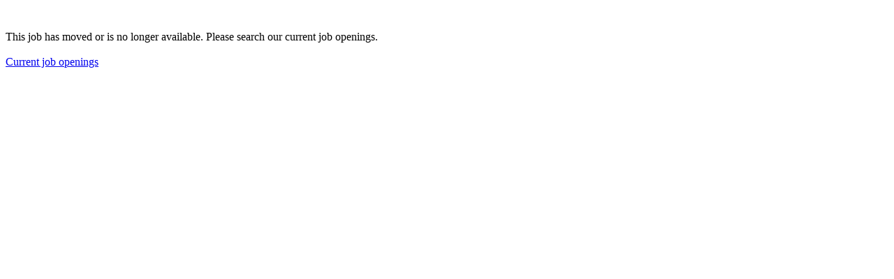

--- FILE ---
content_type: text/html;charset=UTF-8
request_url: https://tre.tbe.taleo.net/tre01/ats/redirect/careers/viewRequisition.jsp?org=SAINTELIZABETH&locale=enUS&cws=1
body_size: 947
content:












<!DOCTYPE HTML PUBLIC "-//W3C//DTD HTML 4.01 Transitional//EN" "http://www.w3.org/TR/html4/loose.dtd">






















<link type="text/css" rel="stylesheet" href="https://statictre.tbe.taleo.net/tre01/ats/cacheable/R25D10_25-11-20-02-58-07-25.D_prod/css/UIv8/jquery/Classic/ui.core.css">
<link type="text/css" rel="stylesheet" href="https://statictre.tbe.taleo.net/tre01/ats/cacheable/R25D10_25-11-20-02-58-07-25.D_prod/css/UIv8/jquery/Classic/ui.theme.css">
<link type="text/css" rel="stylesheet" href="https://statictre.tbe.taleo.net/tre01/ats/cacheable/R25D10_25-11-20-02-58-07-25.D_prod/css/UIv8/jquery/Classic/ui.datepicker.css">
<link type="text/css" rel="stylesheet" href="https://statictre.tbe.taleo.net/tre01/ats/cacheable/R25D10_25-11-20-02-58-07-25.D_prod/css/UIv8/jquery/Classic/ui.dialog.css">




<style type="text/css">
    .alert-error {
        color: #990000;
        font-weight: bold;
    }

    td.top {
        vertical-align: top !important;
    }

    td.left {
        float: none;
        text-align: left;
    }

    td.right {
        float: none;
        text-align: right;
    }

    .nowrapFormLabel {
        white-space: nowrap;
        text-align: right;
    }

    h1 {
        font-size: 120%
    }

    h2 {
        font-size: 110%
    }

    h3 {
        font-size: 100%
    }

    .hidden-accessibility-text {
        position: absolute;
        left: -2000px;
        top: 0;
        width: 1;
        height: 1;
        overflow: hidden;
        font-size: 0.1em;
    }

    .ofcc305table TD, .ofcc305table TH, .ofcc305table textarea,
    .ofcc305table textfield, .ofcc305table select,
    .ofcc305table input, .ofcc305table a {
        font-size:12px !important;
        font-family:Arial,sans-serif,Helvetica !important;
    }

    #cws-search-results th, #cws-job-alerts th {
        border-top: #CCCCCC 2px solid;
        border-bottom: #CCCCCC 2px solid;
    }

    #cws-search-results tr:last-of-type td, #cws-job-alerts tr:last-of-type td {
        border-bottom: #CCCCCC 2px solid;
        padding-bottom: 3px;
    }
</style>


<html>
<head>
  
    <title>Job Not Available</title>
</head>
<body>

<br><br>
This job has moved or is no longer available. Please search our current job openings.
<br>
<a href='https://tre.tbe.taleo.net/tre01/ats/careers/v2/jobSearch?org=SAINTELIZABETH&cws=45' class='smallText' target='_blank'> <br> Current job openings</a>
<meta http-equiv="refresh" content="30; url='https://tre.tbe.taleo.net/tre01/ats/careers/v2/jobSearch?org=SAINTELIZABETH&cws=45'">

</body>
</html>


--- FILE ---
content_type: text/css;charset=UTF-8
request_url: https://statictre.tbe.taleo.net/tre01/ats/cacheable/R25D10_25-11-20-02-58-07-25.D_prod/css/UIv8/jquery/Classic/ui.dialog.css
body_size: 527
content:
/* Dialog
----------------------------------*/
.ui-dialog { position: absolute; padding: .2em; width: 300px; }
.ui-dialog-titlebar { padding: .5em .3em .3em 1em; position: relative;  }
.ui-dialog-title { float: left; margin: .1em 0 .2em; } 
.ui-dialog-titlebar-close { position: absolute; right: .3em; top: 50%; width: 19px; margin: -10px 0 0 0; padding: 1px; height: 18px; }
.ui-dialog-titlebar-close span { display: block; margin: 1px; }
.ui-dialog-titlebar-close:hover, .ui-dialog-titlebar-close:focus { padding: 0; }
.ui-dialog-content { border: 0; padding: .5em 1em; background: none; overflow: auto; }
.ui-dialog-buttonpane { text-align: left; border-width: 1px 0 0 0; background-image: none; margin: .5em 0 0 0; padding: .3em 1em .5em .4em; }
.ui-dialog-buttonpane button { float: right; margin: .5em .4em .5em 0; cursor: pointer; padding: .2em .6em .3em .6em; line-height: 1.4em; width:auto; overflow:visible; }
.ui-dialog .ui-resizable-se { width: 14px; height: 14px; right: 3px; bottom: 3px; }
.ui-draggable .ui-dialog-titlebar { cursor: move; }